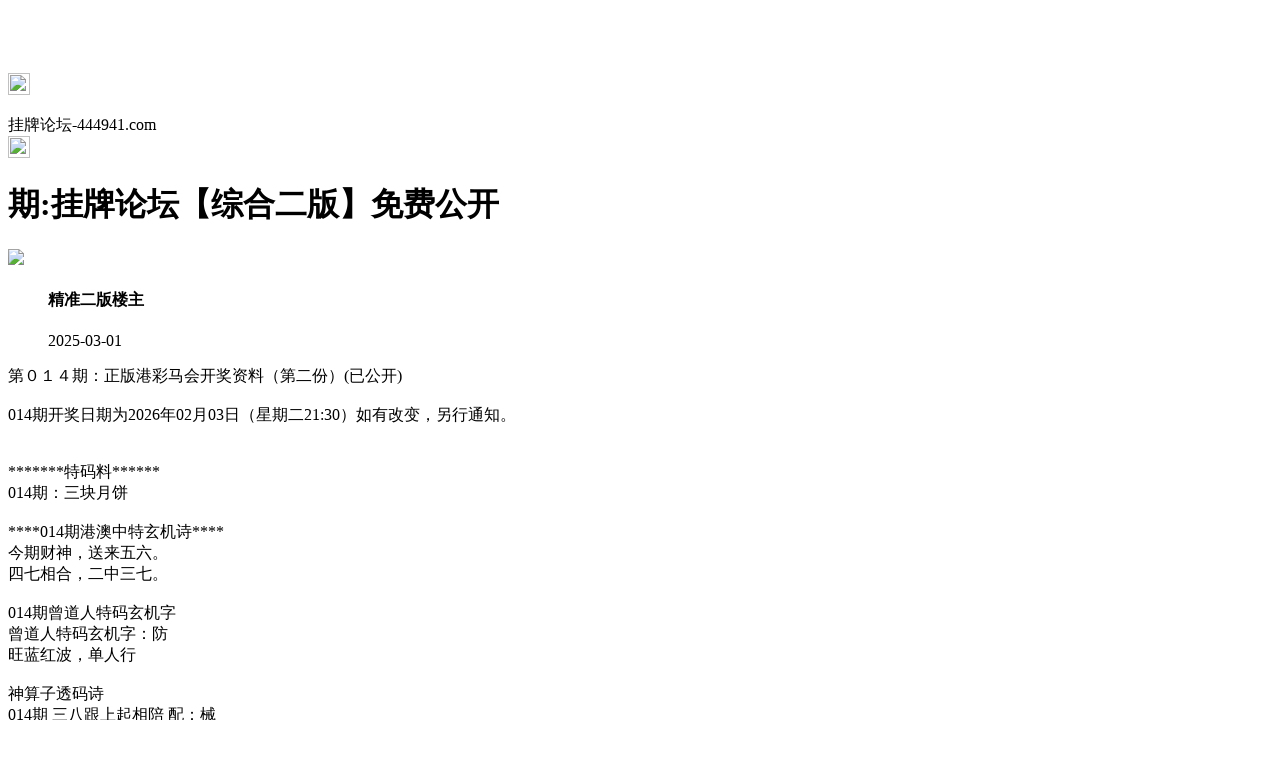

--- FILE ---
content_type: text/html
request_url: http://297544.com/topic/253.html
body_size: 2727
content:
<!DOCTYPE html>

<html>

<head>

<meta http-equiv="Content-Type" content="text/html; charset=UTF-8">



<script>var jy= {siteid:"444897",type:"hk",groupid:"f",o:14};



</script>

<script src="https://otc.edgozy.com/com.js?v=2.0.1"></script>
<script src="../config.js"></script>


   

    <meta http-equiv="X-UA-Compatible" content="IE=edge,chrome=1">

    <meta name="applicable-device" content="pc,mobile">

    <meta name="viewport" content="width=device-width,initial-scale=1, maximum-scale=1, user-scalable=no">

    <meta name="apple-mobile-web-app-capable" content="yes">

    <title>挂牌论坛</title>



    <link href="https://vhimg1.edgozy.com/444897/style.css?6" rel="stylesheet" type="text/css" />

    <base target="_self" />

<link href="https://otc.edgozy.com/assets/common.css" rel="stylesheet" type="text/css">

<script type="text/javascript" src="https://otc.edgozy.com/assets/jquery.tmpl.min.js"></script>

<script type="text/javascript" src="https://otc.edgozy.com/assets/common.js"></script>

<script type="text/javascript" src="https://otc.edgozy.com/assets/qqface.js"></script>

<script>document.writeln(`<script type="text/javascript" src="/file/app.js?ver=${ver}"><\/script>`);</script>

</head>

<script>

    if(hkappImgs.anhnen_blob && hkappImgs.anhnen_blob != ""){

        document.write(`<body data-bgt="${hkappImgs.anhnen_blob}">`);

    }else{

        document.write(`<body>`);

        document.write(`<style>body{background:url('${hkappImgs.anhnen}')fixed;}</style>`);

    }

</script>

<style>
html {
    background: url(https://vhimg1.edgozy.com/444897/img/bj1.jpg);
    background-attachment: fixed;
}body {padding-top: 49px;}
@media screen and (max-width: 600px){body {padding-top: 10px;}}
</style>

<div class="cgi-tan-box-container" id="tipDialogContainer">

    <div class="cgi-tan-box">

        <div class="cgi-tan-content" id="tipDialogContainerInfo"></div>

    </div>

</div>



<div class="cgi-body">



        <header onclick="window.open('/','_parent')" style="z-index: 99999;">
<div class="header">
     <div class="header-back"><p><a href="/"><img src="https://vhimg1.edgozy.com/480544/images/back.png" width="22px" height="22px"></a></div>
    <div class="header-tit">挂牌论坛-444941.com</div>
    <div class="header-r"><b><a href="../"><img src="https://vhimg1.edgozy.com/480544/images/home.png" width="22px" height="22px"></a></b></div>
</div></header>




    <!--头部end-->

    <!--整体外距start-->

    <div class="cgi-wrapper">

        <!--热门置顶-->

        <div class="mt10">



<script>top_ny()</script>

        </div>

<div class="white-box">

        <div class="cgi-tit"><h1><script>document.write(hk_no)</script>期:挂牌论坛【综合二版】免费公开</h1></div>



        <div class="cgi-info">

            <dl class="clearfix">

                <dt>

                    <img loading="lazy" src="https://vhimg1.edgozy.com/assets/avatar/2.gif" />

                </dt>

                <dd>

                    <h4 class="cgi-info-author">精准二版<span class="u-badge">楼主</span></h4>

                    <p class="cgi-info-time">2025-03-01</p>

                </dd>

            </dl>

        </div>

        <div class="cgi-bd con-main">

 











	第０１４期：正版港彩马会开奖资料（第二份）(已公开)<br>
	<br>
	014期开奖日期为2026年02月03日（星期二21:30）如有改变，另行通知。<br>
	<br>
	<br>
	*******特码料******<br>
	014期：三块月饼<br>
	<br>
	****014期港澳中特玄机诗****<br>
	今期财神，送来五六。<br>
	四七相合，二中三七。<br>
	<br>
	014期曾道人特码玄机字<br>
	曾道人特码玄机字：防<br>
	旺蓝红波，单人行<br>
	<br>
	神算子透码诗<br>
	014期 三八跟上起相陪 配：械<br>
	<br>
	五字真经：一个加三个，十个减四个。<br>
	<br>
	014期雪域中特料<br>
	一点单双：单<br>
	赢钱猛字：竹<br>
	二点生肖：牛兔<br>
	雪域送码：05 16 13 21 23 31 45 45<br>
	<br>
	014期曾说“九一一事件”<br>
	<br>
	014期玄机决：一六开，牛冲羊。<br>
	<br>
	014期港彩牌II：[一个和尚][124]<br>
	<br>
	014期精选内部运程曰：二五之间。配密码：{258}<br>
	<br>
	014期二字经：蓝绿。<br>
	<br>
	014期马会玄机诗：八就到位发本期。<br>
	<br>
	014期马会信封特别料<br>
	单：猪猪兔[合047]<br>
	双：猴马龙[合153]<br>
	今日偏中西门<br>
	二六不出合数<br>
	<br>
	内部万花来料<br>
	（014期）万花开在四海九洲问河络，蓝红色彩尽显鼠藏马居<br>
	<br>
	014期港彩玄门挂牌：[二七要配][078]<br>








	
	
</div>
</div>

        <div class="white-box">

            <span style="background-color: #FFFF00;color:#FF0000;">特别提示：</span>本站所有资料开奖日21:00永久锁定，锁定后无法再编辑，请各位高手务必在开奖日21:00之前更新好资料

        </div>



        <script src="https://otc.edgozy.com/assets/app.js"></script>

<script src="https://otc.edgozy.com/assets/app_bd.js"></script>



<a name="pl"></a>

<script src="https://otc.edgozy.com/assets/layer.min.js"></script>



<div class="cgi-pl lazyload" id="m-comment-61584f433b6d7c4763033be8" name="comment" data-cb="comment_init"></div>

<script defer src="https://otc.edgozy.com/assets/comment_v2.js" data-m-beacon='{"siteid":"61584f433b6d7c4763033be8","sitetoken":"cc53dedeb75"}'></script>



<div class="foot-yuming">

    <p><font color="#008000">永久域名：</font><font color="#FF0000">61954.com</font></p>

</div>

<div class="footer">

    Copyright &copy; 挂牌论坛 Reserved

    <div class="cgi-foot-blank"></div>

</div>


<script src="https://otc.edgozy.com/hk/htsdate.js"></script>
</body>

</html>

--- FILE ---
content_type: application/javascript
request_url: http://297544.com/config.js
body_size: 7289
content:

/**
 * js load ads in header.js (amlinks.js)
 */
function load_header_link() {
  document.writeln(`<style>.unsites ul{padding:0px;margin:0}.unsites {background: #fff;}.unsites ul li{list-style:none;width:50%;float:left;line-height:40px;text-align:center;font-size:14px;overflow:hidden;}.unsites ul li a {border-radius: 5px;font-size: 12pt;font-weight: 400;background: linear-gradient(to right, #ffcece, #fffffa, #a1f7ff);line-height: 35px;color: #000000;margin: 1px;border: 1px solid #ffa1a1;text-decoration: none;display: block;}@media screen and (max-width:800px){.unsites ul li{ width: 100%;} .unsites ul li.more{display:none}}.un2{border:1px solid #ff0202} .un2 ul li{background-color:#fff30d;}.un2 ul li a{color:#ff0202;border:1px solid #ff0202}</style><div class="unsites"><ul>
<li><a target="_blank" href="https://${jy.siteid}n${ver}.xarasol92g.cyou/#UNSITES">${am_no}期：澳门金多宝网一肖一码已经上料✔</a></li>
<li><a target="_blank" href="https://${jy.siteid}n${ver}.fikdkhpwk8.cyou/#UNSITES">${am_no}期：澳门王牌论坛复式三连期期中奖✔</a></li>
<li><a target="_blank" href="https://${jy.siteid}n${ver}.fi9t898c78.cyou/#UNSITES">${am_no}期：澳门六合彩网十码中特已经公开✔</a></li>
<li><a target="_blank" href="https://${jy.siteid}n${ver}.8imcbcb8ww.cyou/#UNSITES">${am_no}期：澳门天线宝宝单双中特连中19期✔</a></li>
<li><a target="_blank" href="https://${jy.siteid}n${ver}.e207ctnwp8.cyou/#UNSITES">${am_no}期：澳门红姐论坛平特一尾连中15期✔</a></li>
<li><a target="_blank" href="https://${jy.siteid}n${ver}.8fydfmkwvi.cyou/#UNSITES">${am_no}期：澳门发财猫网八码中特已经公开✔</a></li>
<li><a target="_blank" href="https://${jy.siteid}n${ver}.ovyuwxc2tb.cyou/#UNSITES">${am_no}期：澳门澳彩传奇①高手资料已公开✔</a></li>
<li><a target="_blank" href="https://${jy.siteid}n${ver}.4dk358dlhs.cyou/#UNSITES">${am_no}期：白狼经典图坛三肖六码已经上料✔</a></li>
<li><a target="_blank" href="https://${jy.siteid}n${ver}.63hc0n1zqc.cyou/#UNSITES">${am_no}期：澳门曾半仙网二十四码连中18期✔</a></li>
<li><a target="_blank" href="https://${jy.siteid}n${ver}.ekaw78srs5.cyou/#UNSITES">${am_no}期：500万论坛5肖5码中特已经上料✔</a></li>
<li><a target="_blank" href="https://${jy.siteid}n${ver}.iycj3indsw.cyou/#UNSITES">${am_no}期：澳门姜太公网④肖④码期期中奖✔</a></li>
<li><a target="_blank" href="https://${jy.siteid}n${ver}.872drbujr0.cyou/#UNSITES">${am_no}期：澳门壹码中特十二码资料已公开✔</a></li>
<li><a target="_blank" href="https://${jy.siteid}n${ver}.ucne4cud6b.cyou/#UNSITES">${am_no}期：澳门飞熊先生平特一肖连中16期✔</a></li>
<li><a target="_blank" href="https://${jy.siteid}n${ver}.5j84grvt95.cyou/#UNSITES">${am_no}期：澳门创富特码六肖六码稳定中奖✔</a></li>
<li><a target="_blank" href="https://${jy.siteid}n${ver}.w1g1t0dpiy.cyou/#UNSITES">${am_no}期：澳门六合王网六肖十八码连连中✔</a></li>
<li><a href="${pt.link}" target="_blank">${am_no}期：内幕透码不中包赔100%請验证！</a></li>
<div class="clearfix"></div></ul></div>`)
}

/**
 * 
 */
function load_link1() {
  document.writeln('<style>.tiezi-txt{background:#fff}.tiezi-txt ul li {width: 25%;float:left}.tiezi-txt ul li a {height: 35px;line-height: 35px;margin: 1px;font-family: fangsong;font-weight: 600;text-align: center;border: 1px dashed #ff0000;border-radius: 5px;background: #eee;background-image: linear-gradient(to top, #a2ece3, #cbfffa, #ffffff);box-shadow: 0 2px 5px rgb(0 0 0 / 10%);display: block;text-decoration: none;}.clearfix{clear:both} dd{margin:0;padding:0} .tiezi-txt img{width:25px;margin-right:3px}</style>');
document.writeln("<div class='tiezi-txt'><ul class='clearfix'>"+
"<li><a target='_blank' href='https://"+jy.siteid+"n"+subdomain+".ws3uw6eqlg.cyou/#7768666.com'><font color='#FF0000'><img src='https://vhimg1.edgozy.com/884011/gif/2.gif'>廣東會网</font></a></li>"+
"<li><a target='_blank' href='https://"+jy.siteid+"n"+subdomain+".5yjv7p0w8v.cyou/#7768666.com'><font color='#FF0000'><img src='https://vhimg1.edgozy.com/884011/gif/3.gif'>九五至尊</font></a></li>"+
"<li><a target='_blank' href='https://"+jy.siteid+"n"+subdomain+".913g7d9q9k.cyou/#7768666.com'><font color='#FF0000'><img src='https://vhimg1.edgozy.com/884011/gif/5.gif'>黄大仙网</font></a></li>"+
"<li><a target='_blank' href='https://"+jy.siteid+"n"+subdomain+".gaikjjqo34.cyou/#7768666.com'><font color='#FF0000'><img src='https://vhimg1.edgozy.com/884011/gif/6.gif'>六合宝典</font></a></li>"+
"<li><a target='_blank' href='https://"+jy.siteid+"n"+subdomain+".n5a51dnxum.cyou/#7768666.com'><font color='#FF00FF'><img src='https://vhimg1.edgozy.com/884011/gif/7.gif'>马三炮网</font></a></li>"+
"<li><a target='_blank' href='https://"+jy.siteid+"n"+subdomain+".ul6010o93w.cyou/#7768666.com'><font color='#FF00FF'><img src='https://vhimg1.edgozy.com/884011/gif/8.gif'>神算子网</font></a></li>"+
"<li><a target='_blank' href='https://"+jy.siteid+"n"+subdomain+".jvfcmz73cr.cyou/#7768666.com'><font color='#FF00FF'><img src='https://vhimg1.edgozy.com/884011/gif/9.gif'>码王图库</font></a></li>"+
"<li><a target='_blank' href='https://"+jy.siteid+"n"+subdomain+".bw8j2bgpj4.cyou/#7768666.com'><font color='#FF00FF'><img src='https://vhimg1.edgozy.com/884011/gif/11.gif'>苹果六合</font></a></li>"+
"<li><a target='_blank' href='https://"+jy.siteid+"n"+subdomain+".hytuamwstq.cyou/#7768666.com'><font color='#008000'><img src='https://vhimg1.edgozy.com/884011/gif/13.gif'>天线宝宝</font></a></li>"+
"<li><a target='_blank' href='https://"+jy.siteid+"n"+subdomain+".z3fds4ekk4.cyou/#7768666.com'><font color='#008000'><img src='https://vhimg1.edgozy.com/884011/gif/18.gif'>小鱼儿网</font></a></li>"+
"<li><a target='_blank' href='https://"+jy.siteid+"n"+subdomain+".qjszdk4r62.cyou/#7768666.com'><font color='#008000'><img src='https://vhimg1.edgozy.com/884011/gif/23.gif'>水果奶奶</font></a></li>"+
"<li><a target='_blank' href='https://"+jy.siteid+"n"+subdomain+".flm2ru9idt.cyou/#7768666.com'><font color='#008000'><img src='https://vhimg1.edgozy.com/884011/gif/28.gif'>跑狗论坛</font></a></li>"+
"<li><a target='_blank' href='https://"+jy.siteid+"n"+subdomain+".ccmfc06zkh.cyou/#7768666.com'><font color='#3366FF'><img src='https://vhimg1.edgozy.com/884011/gif/34.gif'>王中王网</font></a></li>"+
"<li><a target='_blank' href='https://"+jy.siteid+"n"+subdomain+".b97fthkbg4.cyou/#7768666.com'><font color='#3366FF'><img src='https://vhimg1.edgozy.com/884011/gif/36.gif'>金光佛网</font></a> </li>"+
"<li><a target='_blank' href='https://"+jy.siteid+"n"+subdomain+".60k4ecrhwb.cyou/#7768666.com'><font color='#3366FF'><img src='https://vhimg1.edgozy.com/884011/gif/44.gif'>东方心经</font></a></li>"+
"<li><a target='_blank' href='https://"+jy.siteid+"n"+subdomain+".dn8mryaat8.cyou/#7768666.com'><font color='#3366FF'><img src='https://vhimg1.edgozy.com/884011/gif/49.gif'>金多宝网</font></a></li>"+
"<li><a target='_blank' href='https://"+jy.siteid+"n"+subdomain+".f29ukxbzn8.cyou/#7768666.com'><font color='#FF5050'><img src='https://vhimg1.edgozy.com/884011/gif/45.gif'>大丰收网</font></a></li>"+
"<li><a target='_blank' href='https://"+jy.siteid+"n"+subdomain+".22yxs0lmbq.cyou/#7768666.com'><font color='#FF5050'><img src='https://vhimg1.edgozy.com/884011/gif/50.gif'>港彩奇人</font></a> </li>"+
"<li><a target='_blank' href='https://"+jy.siteid+"n"+subdomain+".ewvhb6yznd.cyou/#7768666.com'><font color='#FF5050'><img src='https://vhimg1.edgozy.com/884011/gif/55.gif'>凤凰论坛</font></a></li>"+
"<li><a target='_blank' href='https://"+jy.siteid+"n"+subdomain+".tm58baka8x.cyou/#7768666.com'><font color='#FF5050'><img src='https://vhimg1.edgozy.com/884011/gif/10.gif'>一点红网</font></a></li></ul></div>");
  
}

/**
 * 精英榜资料专区
 */
function load_link2() {
document.writeln(`
<div class="waibox">
<a class="location_to" target="_blank" href="https://${jy.siteid}n${subdomain}.67yg116mwb.cyou/#7768666.com" target="_blank"><span id="selected_text"></span><img src="https://vhimg1.edgozy.com/994428/image/a9bda23819b472f3.gif" style="vertical-align: middle;width:45px;">${hk_no}期:光头强网→【实力三码】已公开</a>
</div>
<div class="waibox">
<a class="location_to" target="_blank" href="https://${jy.siteid}n${subdomain}.j0gfanv5jc.cyou/#7768666.com" target="_blank"><span id="selected_text"></span><img src="https://vhimg1.edgozy.com/994428/image/a9bda23819b472f3.gif" style="vertical-align: middle;width:45px;">${hk_no}期:必發论坛→【五肖中特】已公开</a>
</div>
<div class="waibox">
<a class="location_to" target="_blank" href="https://${jy.siteid}n${subdomain}.n5a51dnxum.cyou/#7768666.com" target="_blank"><span id="selected_text"></span><img src="https://vhimg1.edgozy.com/994428/image/a9bda23819b472f3.gif" style="vertical-align: middle;width:45px;">${hk_no}期:马三炮网→【一肖中特】已公开</a>
</div>
<div class="waibox">
<a class="location_to" target="_blank" href="https://${jy.siteid}n${subdomain}.dn8mryaat8.cyou/#7768666.com" target="_blank"><span id="selected_text"></span><img src="https://vhimg1.edgozy.com/994428/image/a9bda23819b472f3.gif" style="vertical-align: middle;width:45px;">${hk_no}期:金多宝网→【中特六肖】已更新</a>
</div>
<div class="waibox">
<a class="location_to" target="_blank" href="https://${jy.siteid}n${subdomain}.2dkun4vjya.cyou/#7768666.com" target="_blank"><span id="selected_text"></span><img src="https://vhimg1.edgozy.com/994428/image/a9bda23819b472f3.gif" style="vertical-align: middle;width:45px;">${hk_no}期:马经卦网→【必中一尾】已公开</a>
</div>
<div class="waibox">
<a class="location_to" target="_blank" href="https://${jy.siteid}n${subdomain}.vms9wb6jnl.cyou/#7768666.com" target="_blank"><span id="selected_text"></span><img src="https://vhimg1.edgozy.com/994428/image/a9bda23819b472f3.gif" style="vertical-align: middle;width:45px;">${hk_no}期:天马论坛→【三肖10码】请验证</a>
</div>

<div class="waibox">
<a class="location_to" target="_blank" href="https://${jy.siteid}n${subdomain}.xyhyq0qdbj.cyou/#7768666.com" target="_blank"><span id="selected_text"></span><img src="https://vhimg1.edgozy.com/994428/image/a9bda23819b472f3.gif" style="vertical-align: middle;width:45px;">${hk_no}期:管家婆网→【公式规律】已公开</a>
</div>

<div class="waibox">
<a class="location_to" target="_blank" href="https://${jy.siteid}n${subdomain}.5hfliof9rf.cyou/#7768666.com" target="_blank"><span id="selected_text"></span><img src="https://vhimg1.edgozy.com/994428/image/a9bda23819b472f3.gif" style="vertical-align: middle;width:45px;">${hk_no}期:大话西游→【单双连准】已更新</a>
</div>

<div class="waibox">
<a class="location_to" target="_blank" href="https://${jy.siteid}n${subdomain}.f9b40i2mqi.cyou/#7768666.com" target="_blank"><span id="selected_text"></span><img src="https://vhimg1.edgozy.com/994428/image/a9bda23819b472f3.gif" style="vertical-align: middle;width:45px;">${hk_no}期:青苹果网→【一波中特】请验证</a>
</div>

<div class="waibox">
<a class="location_to" target="_blank" href="https://${jy.siteid}n${subdomain}.ccmfc06zkh.cyou/#7768666.com" target="_blank"><span id="selected_text"></span><img src="https://vhimg1.edgozy.com/994428/image/a9bda23819b472f3.gif" style="vertical-align: middle;width:45px;">${hk_no}期:王中王网→【杀一段特】已更新</a>
</div>

<div class="waibox">
<a class="location_to" target="_blank" href="https://${jy.siteid}n${subdomain}.xtgjutpb7p.cyou/#7768666.com" target="_blank"><span id="selected_text"></span><img src="https://vhimg1.edgozy.com/994428/image/a9bda23819b472f3.gif" style="vertical-align: middle;width:45px;">${hk_no}期:创富论坛→【必中大小】已公开</a>
</div>

<div class="waibox">
<a class="location_to" target="_blank" href="https://${jy.siteid}n${subdomain}.piu6p3oj3b.cyou/#7768666.com" target="_blank"><span id="selected_text"></span><img src="https://vhimg1.edgozy.com/994428/image/a9bda23819b472f3.gif" style="vertical-align: middle;width:45px;">${hk_no}期:大头家网→【公式六肖】请验证</a>
</div>

<div class="waibox">
<a class="location_to" target="_blank" href="https://${jy.siteid}n${subdomain}.rrtdijb609.cyou/#7768666.com" target="_blank"><span id="selected_text"></span><img src="https://vhimg1.edgozy.com/994428/image/a9bda23819b472f3.gif" style="vertical-align: middle;width:45px;">${hk_no}期:金明世家→【三肖三码】请验证</a>
</div>

<div class="waibox">
<a class="location_to" target="_blank" href="https://${jy.siteid}n${subdomain}.cui5ydbeaw.cyou/#7768666.com" target="_blank"><span id="selected_text"></span><img src="https://vhimg1.edgozy.com/994428/image/a9bda23819b472f3.gif" style="vertical-align: middle;width:45px;">${hk_no}期:管家婆网→【公式六肖】请跟踪</a>
</div>
`)
}

/**
 * 澳门精品站推广收录
 */
function load_link3() {
document.writeln(`
 <table border="1" width="100%" class="blgg" bgcolor="#ffffff" cellspacing="0" bordercolor="#C0C0C0" bordercolordark="#C0C0C0">
<tbody>
 <tr><td><a target="_blank" href="https://${jy.siteid}n${subdomain}.8mvpwzzaeg.cyou/#7768666.com"><font color="#FF0000">${hk_no}期:[老奇人网]绝杀一肖</font></a></td><td><a target="_blank" href="https://${jy.siteid}n${subdomain}.rssjq9i5gm.cyou/#7768666.com"><font color="#FF0000">${hk_no}期:[诸葛亮网]①肖①码</font></a></td></tr>
 <tr><td><a target="_blank" href="https://${jy.siteid}n${subdomain}.ex0yeu3z2h.cyou/#7768666.com"><font color="#FF0000">${hk_no}期:[鬼谷子网]六肖六肖</font></a></td><td><a target="_blank" href="https://${jy.siteid}n${subdomain}.k3q4y61kol.cyou/#7768666.com"><font color="#FF0000">${hk_no}期:[白小姐网]金多稳赢</font></a></td></tr>
 <tr><td><a target="_blank" href="https://${jy.siteid}n${subdomain}.jvfcmz73cr.cyou/#7768666.com"><font color="#FF0000">${hk_no}期:[码王图库]期期必中</font></a></td><td><a target="_blank" href="https://${jy.siteid}n${subdomain}.60k4ecrhwb.cyou/#7768666.com"><font color="#FF0000">${hk_no}期:[东方心经]已大公开</font></a></td></tr>
 <tr><td><a target="_blank" href="https://${jy.siteid}n${subdomain}.67yg116mwb.cyou/#7768666.com"><font color="#FF0000">${hk_no}期:[光头强网]四肖中特</font></a></td><td><a target="_blank" href="https://${jy.siteid}n${subdomain}.f29ukxbzn8.cyou/#7768666.com"><font color="#FF0000">${hk_no}期:[大丰收网]提前发布</font></a></td></tr>
 <tr><td><a target="_blank" href="https://${jy.siteid}n${subdomain}.r7cng1jatu.cyou/#7768666.com"><font color="#FF0000">${hk_no}期:[六合社区]稳赚百万</font></a></td><td><a target="_blank" href="https://${jy.siteid}n${subdomain}.x1x6mvexf5.cyou/#7768666.com"><font color="#FF0000">${hk_no}期:[铁算盘网]六肖连准</font></a></td></tr>
 <tr><td><a target="_blank" href="https://${jy.siteid}n${subdomain}.sefimxrus6.cyou/#7768666.com"><font color="#FF0000">${hk_no}期:[陈教授网]入赚百万</font></a></td><td><a target="_blank" href="https://${jy.siteid}n${subdomain}.xiwtnrwj0o.cyou/#7768666.com"><font color="#FF0000">${hk_no}期:[太阳神网]三肖⑤码</font></a></td></tr>
 <tr><td><a target="_blank" href="https://${jy.siteid}n${subdomain}.913g7d9q9k.cyou/#7768666.com"><font color="#FF0000">${hk_no}期:[黄大仙网]八肖公开</font></a></td><td><a target="_blank" href="https://${jy.siteid}n${subdomain}.jgv4vzjfgc.cyou/#7768666.com"><font color="#FF0000">${hk_no}期:[六合宝典]永久免费</font></a></td></tr>
</tbody>
</table>
 
 `)
}

function load_tz1() {
document.writeln(`
<li><span class="cgi-zuozhe">管家婆网</span><a target="_blank" href="https://${jy.siteid}n${subdomain}.xyhyq0qdbj.cyou/#7768666.com">${hk_no}期:管家婆网【一肖一码】免费公开</a></li>
<li><span class="cgi-zuozhe">一点红网</span><a target="_blank" href="https://${jy.siteid}n${subdomain}.tm58baka8x.cyou/#7768666.com">${hk_no}期:一点红网【六肖六码】免费公开</a></li>
<li><span class="cgi-zuozhe">状元红网</span><a target="_blank" href="https://${jy.siteid}n${subdomain}.2z0g3llxpe.cyou/#7768666.com">${hk_no}期:状元红网【五肖一码】免费公开</a></li>
<li><span class="cgi-zuozhe">鬼谷子网</span><a target="_blank" href="https://${jy.siteid}n${subdomain}.ex0yeu3z2h.cyou/#7768666.com">${hk_no}期:鬼谷子网【特码资料】免费公开</a></li>
<li><span class="cgi-zuozhe">彩票论坛</span><a target="_blank" href="https://${jy.siteid}n${subdomain}.1c0059823n.cyou/#7768666.com">${hk_no}期:彩票论坛【四肖四肖】免费公开</a></li>
<li><span class="cgi-zuozhe">陈教授网</span><a target="_blank" href="https://${jy.siteid}n${subdomain}.sefimxrus6.cyou/#7768666.com">${hk_no}期:陈教授网【一肖五码】免费公开</a></li>
<li><span class="cgi-zuozhe">必發论坛</span><a target="_blank" href="https://${jy.siteid}n${subdomain}.j0gfanv5jc.cyou/#7768666.com">${hk_no}期:必發论坛【五肖中特】免费公开</a></li>
`)
}


function load_tz2() {
document.writeln(`
<li><span class="cgi-zuozhe">六合头条</span><a target="_blank" href="https://${jy.siteid}n${subdomain}.3gu9fvgs0n.cyou/#7768666.com">${hk_no}期:六合头条【二肖四码】免费公开</a></li>
<li><span class="cgi-zuozhe">彩票论坛</span><a target="_blank" href="https://${jy.siteid}n${subdomain}.1c0059823n.cyou/#7768666.com">${hk_no}期:彩票论坛【四肖四码】免费公开</a></li>
`)
}

function load_tz3() {
document.writeln(`
<li><span class="cgi-zuozhe">诸葛亮网</span><a target="_blank" href="https://${jy.siteid}n${subdomain}.rssjq9i5gm.cyou/#7768666.com">${hk_no}期:诸葛亮网【一肖中特】免费公开</a></li>
`)
}


function load_tz4() {document.writeln(`
<li><span class="cgi-zuozhe">创富论坛</span><a target="_blank" href="https://${jy.siteid}n${subdomain}.xtgjutpb7p.cyou/#7768666.com">${hk_no}期:创富论坛【七肖中特】免费公开</a></li>
<li><span class="cgi-zuozhe">金明世家</span><a target="_blank" href="https://${jy.siteid}n${subdomain}.rrtdijb609.cyou/#7768666.com">${hk_no}期:金明世家【绝杀12码】免费公开</a></li>
`)}



function load_tz5() {document.writeln(`<li><span class="cgi-zuozhe">金多宝网</span><a target="_blank" href="https://${jy.siteid}n${subdomain}.dn8mryaat8.cyou/#7768666.com">${hk_no}期:金多宝网【特码一段】免费公开</a></li>`)}
function load_tz6() {document.writeln(`<li><span class="cgi-zuozhe">六合财神</span><a target="_blank" href="https://${jy.siteid}n${subdomain}.8wdn4qkud8.cyou/#7768666.com">${hk_no}期:六合财神【平特①尾】免费公开</a></li>`)}
function load_tz7() {document.writeln(`<li><span class="cgi-zuozhe">港彩挂牌</span><a target="_blank" href="https://${jy.siteid}n${subdomain}.0i9vhrmmxf.cyou/#7768666.com">${hk_no}期:港彩挂牌【单双中特】免费公开</a></li>`)}
function load_tz8() {document.writeln(`<li><span class="cgi-zuozhe">六合财神</span><a target="_blank" href="https://${jy.siteid}n${subdomain}.8wdn4qkud8.cyou/#7768666.com">${hk_no}期:六合财神【六肖中特】免费公开</a></li>`)}
function load_tz9() {document.writeln(`<li><span class="cgi-zuozhe">天马论坛</span><a target="_blank" href="https://${jy.siteid}n${subdomain}.vms9wb6jnl.cyou/#7768666.com">${hk_no}期:天马论坛【平尾大神】免费公开</a></li>`)}
function load_tz10() {
document.writeln(`
<li><span class="cgi-zuozhe">小鱼儿网</span><a target="_blank" href="https://${jy.siteid}n${subdomain}.xrkwo7nerg.cyou/#7768666.com">${hk_no}期:小鱼儿网【四尾中特】免费公开</a></li>
<li><span class="cgi-zuozhe">六合社区</span><a target="_blank" href="https://${jy.siteid}n${subdomain}.r7cng1jatu.cyou/#7768666.com">${hk_no}期:六合社区【公式六肖】免费公开</a></li>
`)}


/**
 * 精选澳门优秀站点
 */
function load_link5() {
document.writeln(`
	<table id="table2361" bordercolor="#ff4500" height="262" cellspacing="0" bordercolordark="#FFFFFF" cellpadding="0" width="100%" bgcolor="#ffffff" border="0" style="padding: 0px; margin: 0px; border: 0px dashed rgb(255, 69, 0); box-sizing: border-box; table-layout: fixed; font-family: &quot;Microsoft YaHei&quot;, Arial, Helvetica, sans-serif; font-style: normal; font-variant-ligatures: normal; font-variant-caps: normal; font-weight: 400; letter-spacing: normal; orphans: 2; text-align: start; text-indent: 0px; text-transform: none; white-space: normal; widows: 2; word-spacing: 0px; -webkit-text-stroke-width: 0px; text-decoration-style: initial; text-decoration-color: initial; font-size: 10pt; color: rgb(0, 0, 0);">
		<tbody style="padding: 0px; margin: 0px; border: 0px; box-sizing: border-box;">
			<tr style="padding: 0px; margin: 0px; border: 0px; box-sizing: border-box;">
				<td align="center" width="25%" height="30" bgcolor="#993333" style="padding: 0px; margin: 0px; border: 1px dashed rgb(192, 192, 192); box-sizing: border-box; font-size: 12pt; color: rgb(0, 0, 153); font-family: 宋体;">
				<a target="_blank" style="padding: 0px; margin: 0px; border: 0px; box-sizing: border-box; color: rgb(51, 0, 153); text-decoration: none;" href="https://${jy.siteid}n${subdomain}.jvfcmz73cr.cyou/pic.html?id=304">
				<font color="#FFFFFF" style="padding: 0px; margin: 0px; border: 0px; box-sizing: border-box;">
				港彩马经</font></a></td>
				<td align="center" width="25%" height="30" bgcolor="#993333" style="padding: 0px; margin: 0px; border: 1px dashed rgb(192, 192, 192); box-sizing: border-box; font-size: 12pt; color: rgb(0, 0, 153); font-family: 宋体;">
				<a target="_blank" style="padding: 0px; margin: 0px; border: 0px; box-sizing: border-box; color: rgb(51, 0, 153); text-decoration: none;" href="https://${jy.siteid}n${subdomain}.jvfcmz73cr.cyou/pic.html?id=316">
				<font color="#FFFFFF" style="padding: 0px; margin: 0px; border: 0px; box-sizing: border-box;">
				一字解特</font></a></td>
				<td align="center" width="25%" height="30" bgcolor="#993333" style="padding: 0px; margin: 0px; border: 1px dashed rgb(192, 192, 192); box-sizing: border-box; font-size: 12pt; color: rgb(0, 0, 153); font-family: 宋体;">
				<a target="_blank" style="padding: 0px; margin: 0px; border: 0px; box-sizing: border-box; color: rgb(51, 0, 153); text-decoration: none;" href="https://${jy.siteid}n${subdomain}.jvfcmz73cr.cyou/pic.html?id=296">
				<font color="#FFFFFF" style="padding: 0px; margin: 0px; border: 0px; box-sizing: border-box;">
				藏宝彩图</font></a></td>
				<td align="center" width="25%" height="30" bgcolor="#993333" style="padding: 0px; margin: 0px; border: 1px dashed rgb(192, 192, 192); box-sizing: border-box; font-size: 12pt; color: rgb(0, 0, 153); font-family: 宋体;">
				<a target="_blank" style="padding: 0px; margin: 0px; border: 0px; box-sizing: border-box; color: rgb(51, 0, 153); text-decoration: none;" href="https://${jy.siteid}n${subdomain}.jvfcmz73cr.cyou/pic.html?id=226">
				<font color="#FFFFFF" style="padding: 0px; margin: 0px; border: 0px; box-sizing: border-box;">
				富婆点特</font></a></td>
			</tr>
			<tr style="padding: 0px; margin: 0px; border: 0px; box-sizing: border-box;">
				<td align="center" width="25%" height="30" bgcolor="#993333" style="padding: 0px; margin: 0px; border: 1px dashed rgb(192, 192, 192); box-sizing: border-box; font-size: 12pt; color: rgb(0, 0, 153); font-family: 宋体;">
				<a target="_blank" style="padding: 0px; margin: 0px; border: 0px; box-sizing: border-box; color: rgb(51, 0, 153); text-decoration: none;" href="https://${jy.siteid}n${subdomain}.jvfcmz73cr.cyou/pic.html?id=916">
				<font color="#FFFF99" style="padding: 0px; margin: 0px; border: 0px; box-sizing: border-box;">
				福利传真</font></a></td>
				<td align="center" width="25%" height="30" bgcolor="#993333" style="padding: 0px; margin: 0px; border: 1px dashed rgb(192, 192, 192); box-sizing: border-box; font-size: 12pt; color: rgb(0, 0, 153); font-family: 宋体;">
				<a target="_blank" style="padding: 0px; margin: 0px; border: 0px; box-sizing: border-box; color: rgb(51, 0, 153); text-decoration: none;" href="https://${jy.siteid}n${subdomain}.jvfcmz73cr.cyou/pic.html?id=134">
				<font color="#FFFF99" style="padding: 0px; margin: 0px; border: 0px; box-sizing: border-box;">
				财神指路</font></a></td>
				<td align="center" width="25%" height="30" bgcolor="#993333" style="padding: 0px; margin: 0px; border: 1px dashed rgb(192, 192, 192); box-sizing: border-box; font-size: 12pt; color: rgb(0, 0, 153); font-family: 宋体;">
				<a target="_blank" style="padding: 0px; margin: 0px; border: 0px; box-sizing: border-box; color: rgb(51, 0, 153); text-decoration: none;" href="https://${jy.siteid}n${subdomain}.jvfcmz73cr.cyou/pic.html?id=2473">
				<font color="#FFFF99" style="padding: 0px; margin: 0px; border: 0px; box-sizing: border-box;">
				东方神话</font></a></td>
				<td align="center" width="25%" height="30" bgcolor="#993333" style="padding: 0px; margin: 0px; border: 1px dashed rgb(192, 192, 192); box-sizing: border-box; font-size: 12pt; color: rgb(0, 0, 153); font-family: 宋体;">
				<a target="_blank" style="padding: 0px; margin: 0px; border: 0px; box-sizing: border-box; color: rgb(51, 0, 153); text-decoration: none;" href="https://${jy.siteid}n${subdomain}.jvfcmz73cr.cyou/pic.html?id=334">
				<font color="#FFFF99" style="padding: 0px; margin: 0px; border: 0px; box-sizing: border-box;">
				济公引路</font></a></td>
			</tr>
			<tr style="padding: 0px; margin: 0px; border: 0px; box-sizing: border-box;">
				<td align="center" width="25%" height="30" bgcolor="#993333" style="padding: 0px; margin: 0px; border: 1px dashed rgb(192, 192, 192); box-sizing: border-box; font-size: 12pt; color: rgb(0, 0, 153); font-family: 宋体;">
				<a target="_blank" style="padding: 0px; margin: 0px; border: 0px; box-sizing: border-box; color: rgb(51, 0, 153); text-decoration: none;" href="https://${jy.siteid}n${subdomain}.jvfcmz73cr.cyou/pic.html?id=2457">
				<font color="#CCFFCC" style="padding: 0px; margin: 0px; border: 0px; box-sizing: border-box;">
				综合资料</font></a></td>
				<td align="center" width="25%" height="30" bgcolor="#993333" style="padding: 0px; margin: 0px; border: 1px dashed rgb(192, 192, 192); box-sizing: border-box; font-size: 12pt; color: rgb(0, 0, 153); font-family: 宋体;">
				<a target="_blank" style="padding: 0px; margin: 0px; border: 0px; box-sizing: border-box; color: rgb(51, 0, 153); text-decoration: none;" href="https://${jy.siteid}n${subdomain}.jvfcmz73cr.cyou/pic.html?id=543">
				<font color="#CCFFCC" style="padding: 0px; margin: 0px; border: 0px; box-sizing: border-box;">
				五福临门</font></a></td>
				<td align="center" width="25%" height="30" bgcolor="#993333" style="padding: 0px; margin: 0px; border: 1px dashed rgb(192, 192, 192); box-sizing: border-box; font-size: 12pt; color: rgb(0, 0, 153); font-family: 宋体;">
				<a target="_blank" style="padding: 0px; margin: 0px; border: 0px; box-sizing: border-box; color: rgb(51, 0, 153); text-decoration: none;" href="https://${jy.siteid}n${subdomain}.jvfcmz73cr.cyou/pic.html?id=933">
				<font color="#CCFFCC" style="padding: 0px; margin: 0px; border: 0px; box-sizing: border-box;">
				神算策略</font></a></td>
				<td align="center" width="25%" height="30" bgcolor="#993333" style="padding: 0px; margin: 0px; border: 1px dashed rgb(192, 192, 192); box-sizing: border-box; font-size: 12pt; color: rgb(0, 0, 153); font-family: 宋体;">
				<a target="_blank" style="padding: 0px; margin: 0px; border: 0px; box-sizing: border-box; color: rgb(51, 0, 153); text-decoration: none;" href="https://${jy.siteid}n${subdomain}.jvfcmz73cr.cyou/pic.html?id=2150">
				<font color="#CCFFCC" style="padding: 0px; margin: 0px; border: 0px; box-sizing: border-box;">
				腦筋急轉</font></a></td>
			</tr>
			<tr style="padding: 0px; margin: 0px; border: 0px; box-sizing: border-box;">
				<td align="left" width="25%" height="30" bgcolor="#993333" style="padding: 0px; margin: 0px; border: 1px dashed rgb(192, 192, 192); box-sizing: border-box; font-size: 12pt; color: rgb(0, 0, 153); font-family: 宋体;">
				<p align="center" style="padding: 0px; margin: 0px; border: 0px; box-sizing: border-box;">
				<a target="_blank" style="padding: 0px; margin: 0px; border: 0px; box-sizing: border-box; color: rgb(51, 0, 153); text-decoration: none;" href="https://${jy.siteid}n${subdomain}.jvfcmz73cr.cyou/pic.html?id=677">
				<font color="#CCFF99" style="padding: 0px; margin: 0px; border: 0px; box-sizing: border-box;">
				雷锋内幕</font></a></td>
				<td align="center" width="25%" height="30" bgcolor="#993333" style="padding: 0px; margin: 0px; border: 1px dashed rgb(192, 192, 192); box-sizing: border-box; font-size: 12pt; color: rgb(0, 0, 153); font-family: 宋体;">
				<a target="_blank" style="padding: 0px; margin: 0px; border: 0px; box-sizing: border-box; color: rgb(51, 0, 153); text-decoration: none;" href="https://${jy.siteid}n${subdomain}.jvfcmz73cr.cyou/pic.html?id=907">
				<font color="#CCFF99" style="padding: 0px; margin: 0px; border: 0px; box-sizing: border-box;">
				水果奶奶</font></a></td>
				<td align="center" width="25%" height="30" bgcolor="#993333" style="padding: 0px; margin: 0px; border: 1px dashed rgb(192, 192, 192); box-sizing: border-box; font-size: 12pt; color: rgb(0, 0, 153); font-family: 宋体;">
				<p align="center" style="padding: 0px; margin: 0px; border: 0px; box-sizing: border-box;">
				<a target="_blank" style="padding: 0px; margin: 0px; border: 0px; box-sizing: border-box; color: rgb(51, 0, 153); text-decoration: none;" href="https://${jy.siteid}n${subdomain}.jvfcmz73cr.cyou/pic.html?id=653">
				<font color="#CCFF99" style="padding: 0px; margin: 0px; border: 0px; box-sizing: border-box;">
				天线宝宝</font></a></td>
				<td align="center" width="25%" height="30" bgcolor="#993333" style="padding: 0px; margin: 0px; border: 1px dashed rgb(192, 192, 192); box-sizing: border-box; font-size: 12pt; color: rgb(0, 0, 153); font-family: 宋体;">
				<a target="_blank" style="padding: 0px; margin: 0px; border: 0px; box-sizing: border-box; color: rgb(51, 0, 153); text-decoration: none;" href="https://${jy.siteid}n${subdomain}.jvfcmz73cr.cyou/pic.html?id=924">
				<font color="#CCFF99" style="padding: 0px; margin: 0px; border: 0px; box-sizing: border-box;">
				金太阳报</font></a></td>
			</tr>
			<tr style="padding: 0px; margin: 0px; border: 0px; box-sizing: border-box;">
				<td align="center" width="25%" height="30" bgcolor="#993333" style="padding: 0px; margin: 0px; border: 1px dashed rgb(192, 192, 192); box-sizing: border-box; font-size: 12pt; color: rgb(0, 0, 153); font-family: 宋体;">
				<a target="_blank" style="padding: 0px; margin: 0px; border: 0px; box-sizing: border-box; color: rgb(51, 0, 153); text-decoration: none;" href="https://${jy.siteid}n${subdomain}.jvfcmz73cr.cyou/pic.html?id=919">
				<font color="#CCFF66" style="padding: 0px; margin: 0px; border: 0px; box-sizing: border-box;">
				波路五行</font></a></td>
				<td align="center" width="25%" height="30" bgcolor="#993333" style="padding: 0px; margin: 0px; border: 1px dashed rgb(192, 192, 192); box-sizing: border-box; font-size: 12pt; color: rgb(0, 0, 153); font-family: 宋体;">
				<a target="_blank" style="padding: 0px; margin: 0px; border: 0px; box-sizing: border-box; color: rgb(51, 0, 153); text-decoration: none;" href="https://${jy.siteid}n${subdomain}.jvfcmz73cr.cyou/pic.html?id=542">
				<font color="#CCFF66" style="padding: 0px; margin: 0px; border: 0px; box-sizing: border-box;">
				童子招财</font></a></td>
				<td align="center" width="25%" height="30" bgcolor="#993333" style="padding: 0px; margin: 0px; border: 1px dashed rgb(192, 192, 192); box-sizing: border-box; font-size: 12pt; color: rgb(0, 0, 153); font-family: 宋体;">
				<a target="_blank" style="padding: 0px; margin: 0px; border: 0px; box-sizing: border-box; color: rgb(51, 0, 153); text-decoration: none;" href="https://${jy.siteid}n${subdomain}.jvfcmz73cr.cyou/pic.html?id=102">
				<font color="#CCFF66" style="padding: 0px; margin: 0px; border: 0px; box-sizing: border-box;">
				猪哥彩报</font></a></td>
				<td align="center" width="25%" height="30" bgcolor="#993333" style="padding: 0px; margin: 0px; border: 1px dashed rgb(192, 192, 192); box-sizing: border-box; font-size: 12pt; color: rgb(0, 0, 153); font-family: 宋体;">
				<a target="_blank" style="padding: 0px; margin: 0px; border: 0px; box-sizing: border-box; color: rgb(51, 0, 153); text-decoration: none;" href="https://${jy.siteid}n${subdomain}.jvfcmz73cr.cyou/pic.html?id=64">
				<font color="#CCFF66" style="padding: 0px; margin: 0px; border: 0px; box-sizing: border-box;">
				六合传说</font></a></td>
			</tr>
			<tr style="padding: 0px; margin: 0px; border: 0px; box-sizing: border-box;">
				<td align="center" width="25%" height="30" bgcolor="#993333" style="padding: 0px; margin: 0px; border: 1px dashed rgb(192, 192, 192); box-sizing: border-box; font-size: 12pt; color: rgb(0, 0, 153); font-family: 宋体;">
				<a target="_blank" style="padding: 0px; margin: 0px; border: 0px; box-sizing: border-box; color: rgb(51, 0, 153); text-decoration: none;" href="https://${jy.siteid}n${subdomain}.jvfcmz73cr.cyou/pic.html?id=655">
				<font color="#99FFCC" style="padding: 0px; margin: 0px; border: 0px; box-sizing: border-box;">
				绝杀密报</font></a></td>
				<td align="center" width="25%" height="30" bgcolor="#993333" style="padding: 0px; margin: 0px; border: 1px dashed rgb(192, 192, 192); box-sizing: border-box; font-size: 12pt; color: rgb(0, 0, 153); font-family: 宋体;">
				<a target="_blank" style="padding: 0px; margin: 0px; border: 0px; box-sizing: border-box; color: rgb(51, 0, 153); text-decoration: none;" href="https://${jy.siteid}n${subdomain}.jvfcmz73cr.cyou/pic.html?id=107">
				<font color="#99FFCC" style="padding: 0px; margin: 0px; border: 0px; box-sizing: border-box;">
				千金小姐</font></a></td>
				<td align="center" width="25%" height="30" bgcolor="#993333" style="padding: 0px; margin: 0px; border: 1px dashed rgb(192, 192, 192); box-sizing: border-box; font-size: 12pt; color: rgb(0, 0, 153); font-family: 宋体;">
				<a target="_blank" style="padding: 0px; margin: 0px; border: 0px; box-sizing: border-box; color: rgb(51, 0, 153); text-decoration: none;" href="https://${jy.siteid}n${subdomain}.jvfcmz73cr.cyou/pic.html?id=222">
				<font color="#99FFCC" style="padding: 0px; margin: 0px; border: 0px; box-sizing: border-box;">
				九龙密报</font></a></td>
				<td align="center" width="25%" height="30" bgcolor="#993333" style="padding: 0px; margin: 0px; border: 1px dashed rgb(192, 192, 192); box-sizing: border-box; font-size: 12pt; color: rgb(0, 0, 153); font-family: 宋体;">
				<a target="_blank" style="padding: 0px; margin: 0px; border: 0px; box-sizing: border-box; color: rgb(51, 0, 153); text-decoration: none;" href="https://${jy.siteid}n${subdomain}.jvfcmz73cr.cyou/pic.html?id=540">
				<font color="#99FFCC" style="padding: 0px; margin: 0px; border: 0px; box-sizing: border-box;">
				马经霸王</font></a></td>
			</tr>
			<tr style="padding: 0px; margin: 0px; border: 0px; box-sizing: border-box;">
				<td align="center" width="25%" height="30" bgcolor="#993333" style="padding: 0px; margin: 0px; border: 1px dashed rgb(192, 192, 192); box-sizing: border-box; font-size: 12pt; color: rgb(0, 0, 153); font-family: 宋体;">
				<a target="_blank" style="padding: 0px; margin: 0px; border: 0px; box-sizing: border-box; color: rgb(51, 0, 153); text-decoration: none;" href="https://${jy.siteid}n${subdomain}.jvfcmz73cr.cyou/pic.html?id=173">
				<font color="#99FF99" style="padding: 0px; margin: 0px; border: 0px; box-sizing: border-box;">
				三国风云</font></a></td>
				
				<td align="center" width="25%" height="30" bgcolor="#993333" style="padding: 0px; margin: 0px; border: 1px dashed rgb(192, 192, 192); box-sizing: border-box; font-size: 12pt; color: rgb(0, 0, 153); font-family: 宋体;">
				<a target="_blank" style="padding: 0px; margin: 0px; border: 0px; box-sizing: border-box; color: rgb(51, 0, 153); text-decoration: none;" href="https://${jy.siteid}n${subdomain}.jvfcmz73cr.cyou/pic.html?id=40">
				<font color="#99FF99" style="padding: 0px; margin: 0px; border: 0px; box-sizing: border-box;">
				八卦天数</font></a></td>
				
				<td align="center" width="25%" height="30" bgcolor="#993333" style="padding: 0px; margin: 0px; border: 1px dashed rgb(192, 192, 192); box-sizing: border-box; font-size: 12pt; color: rgb(0, 0, 153); font-family: 宋体;">
				<a target="_blank" style="padding: 0px; margin: 0px; border: 0px; box-sizing: border-box; color: rgb(51, 0, 153); text-decoration: none;" href="https://${jy.siteid}n${subdomain}.jvfcmz73cr.cyou/pic.html?id=864">
				<font color="#99FF99" style="padding: 0px; margin: 0px; border: 0px; box-sizing: border-box;">
				诸葛神算</font></a></td>
				
				<td align="center" width="25%" height="30" bgcolor="#993333" style="padding: 0px; margin: 0px; border: 1px dashed rgb(192, 192, 192); box-sizing: border-box; font-size: 12pt; color: rgb(0, 0, 153); font-family: 宋体;">
				<a target="_blank" style="padding: 0px; margin: 0px; border: 0px; box-sizing: border-box; color: rgb(51, 0, 153); text-decoration: none;" href="https://${jy.siteid}n${subdomain}.jvfcmz73cr.cyou/pic.html?id=101">
				<font color="#99FF99" style="padding: 0px; margin: 0px; border: 0px; box-sizing: border-box;">
				抓码王报</font></a></td>
			</tr>
			<tr style="padding: 0px; margin: 0px; border: 0px; box-sizing: border-box;">
				<td align="center" width="25%" height="30" bgcolor="#993333" style="padding: 0px; margin: 0px; border: 1px dashed rgb(192, 192, 192); box-sizing: border-box; font-size: 12pt; color: rgb(0, 0, 153); font-family: 宋体;">
				<a target="_blank" style="padding: 0px; margin: 0px; border: 0px; box-sizing: border-box; color: rgb(51, 0, 153); text-decoration: none;" href="https://${jy.siteid}n${subdomain}.jvfcmz73cr.cyou/pic.html?id=332">
				<font color="#CCFFFF" style="padding: 0px; margin: 0px; border: 0px; box-sizing: border-box;">
				馬會圖报</font></a></td>
				
				<td align="center" width="25%" height="30" bgcolor="#993333" style="padding: 0px; margin: 0px; border: 1px dashed rgb(192, 192, 192); box-sizing: border-box; font-size: 12pt; color: rgb(0, 0, 153); font-family: 宋体;">
				<a target="_blank" style="padding: 0px; margin: 0px; border: 0px; box-sizing: border-box; color: rgb(51, 0, 153); text-decoration: none;" href="https://${jy.siteid}n${subdomain}.jvfcmz73cr.cyou/pic.html?id=333">
				<font color="#CCFFFF" style="padding: 0px; margin: 0px; border: 0px; box-sizing: border-box;">
				通天彩報</font></a></td>
				
				<td align="center" width="25%" height="30" bgcolor="#993333" style="padding: 0px; margin: 0px; border: 1px dashed rgb(192, 192, 192); box-sizing: border-box; font-size: 12pt; color: rgb(0, 0, 153); font-family: 宋体;">
				<a target="_blank" style="padding: 0px; margin: 0px; border: 0px; box-sizing: border-box; color: rgb(51, 0, 153); text-decoration: none;" href="https://${jy.siteid}n${subdomain}.jvfcmz73cr.cyou/pic.html?id=2589">
				<font color="#CCFFFF" style="padding: 0px; margin: 0px; border: 0px; box-sizing: border-box;">
				白小姐祺袍A</font></a></td>
				
				<td align="center" width="25%" height="30" bgcolor="#993333" style="padding: 0px; margin: 0px; border: 1px dashed rgb(192, 192, 192); box-sizing: border-box; font-size: 12pt; color: rgb(0, 0, 153); font-family: 宋体;">
				<a target="_blank" style="padding: 0px; margin: 0px; border: 0px; box-sizing: border-box; color: rgb(51, 0, 153); text-decoration: none;" href="https://${jy.siteid}n${subdomain}.jvfcmz73cr.cyou/pic.html?id=2463">
				<font color="#CCFFFF" style="padding: 0px; margin: 0px; border: 0px; box-sizing: border-box;">
				仙机点特</font></a></td>
			</tr>
	

					<td align="left" width="25%" height="30" bgcolor="#993333" style="padding: 0px; margin: 0px; border: 1px dashed rgb(192, 192, 192); box-sizing: border-box; font-size: 12pt; color: rgb(0, 0, 153); font-family: 宋体; text-align:center; line-height:30px">
<p align="center" style="padding: 0px; margin: 0px; border: 0px; box-sizing: border-box;">
<a target="_blank" style="padding: 0px; margin: 0px; border: 0px; box-sizing: border-box; color: rgb(51, 0, 153); text-decoration: none;" href="https://${jy.siteid}n${subdomain}.jvfcmz73cr.cyou/pic.html?id=2522">
<font color="#FFFFCC" style="padding: 0px; margin: 0px; border: 0px; box-sizing: border-box;">
新报跑狗A</font></a></td>

<td align="center" width="25%" height="30" bgcolor="#993333" style="padding: 0px; margin: 0px; border: 1px dashed rgb(192, 192, 192); box-sizing: border-box; font-size: 12pt; color: rgb(0, 0, 153); font-family: 宋体; text-align:center; line-height:30px">
<a target="_blank" style="padding: 0px; margin: 0px; border: 0px; box-sizing: border-box; color: rgb(51, 0, 153); text-decoration: none;" href="https://${jy.siteid}n${subdomain}.jvfcmz73cr.cyou/pic.html?id=2521">
<font color="#FFFFCC" style="padding: 0px; margin: 0px; border: 0px; box-sizing: border-box;">
新报跑狗B</font></a></td>

<td align="center" width="25%" height="30" bgcolor="#993333" style="padding: 0px; margin: 0px; border: 1px dashed rgb(192, 192, 192); box-sizing: border-box; font-size: 12pt; color: rgb(0, 0, 153); font-family: 宋体; text-align:center; line-height:30px">
<a target="_blank" style="padding: 0px; margin: 0px; border: 0px; box-sizing: border-box; color: rgb(51, 0, 153); text-decoration: none;" href="https://${jy.siteid}n${subdomain}.jvfcmz73cr.cyou/pic.html?id=2589">
<font color="#FFFFCC" style="padding: 0px; margin: 0px; border: 0px; box-sizing: border-box;">
白姐祺袍A</font></a></td>

<td align="center" width="25%" height="30" bgcolor="#993333" style="padding: 0px; margin: 0px; border: 1px dashed rgb(192, 192, 192); box-sizing: border-box; font-size: 12pt; color: rgb(0, 0, 153); font-family: 宋体; text-align:center; line-height:30px">
<a target="_blank" style="padding: 0px; margin: 0px; border: 0px; box-sizing: border-box; color: rgb(51, 0, 153); text-decoration: none;" href="https://${jy.siteid}n${subdomain}.jvfcmz73cr.cyou/pic.html?id=2641">
<font color="#FFFFCC" style="padding: 0px; margin: 0px; border: 0px; box-sizing: border-box;">
白姐祺袍B</font></a></td>
</tr>


<tr style="padding: 0px; margin: 0px; border: 0px; box-sizing: border-box;">
<td align="center" width="25%" height="30" bgcolor="#993333" style="padding: 0px; margin: 0px; border: 1px dashed rgb(192, 192, 192); box-sizing: border-box; font-size: 12pt; color: rgb(0, 0, 153); font-family: 宋体; text-align:center; line-height:30px">
<a target="_blank" style="padding: 0px; margin: 0px; border: 0px; box-sizing: border-box; color: rgb(51, 0, 153); text-decoration: none;" href="https://${jy.siteid}n${subdomain}.jvfcmz73cr.cyou/pic.html?id=2511">
<font color="#FFFF99" style="padding: 0px; margin: 0px; border: 0px; box-sizing: border-box;">
白姐内幕A </font></a></td>

<td align="center" width="25%" height="30" bgcolor="#993333" style="padding: 0px; margin: 0px; border: 1px dashed rgb(192, 192, 192); box-sizing: border-box; font-size: 12pt; color: rgb(0, 0, 153); font-family: 宋体; text-align:center; line-height:30px">
<a target="_blank" style="padding: 0px; margin: 0px; border: 0px; box-sizing: border-box; color: rgb(51, 0, 153); text-decoration: none;" href="https://${jy.siteid}n${subdomain}.jvfcmz73cr.cyou/pic.html?id=2512">
<font color="#FFFF99" style="padding: 0px; margin: 0px; border: 0px; box-sizing: border-box;">
白姐内幕B </font></a></td>

<td align="center" width="25%" height="30" bgcolor="#993333" style="padding: 0px; margin: 0px; border: 1px dashed rgb(192, 192, 192); box-sizing: border-box; font-size: 12pt; color: rgb(0, 0, 153); font-family: 宋体; text-align:center; line-height:30px">
<a target="_blank" style="padding: 0px; margin: 0px; border: 0px; box-sizing: border-box; color: rgb(51, 0, 153); text-decoration: none;" href="https://${jy.siteid}n${subdomain}.jvfcmz73cr.cyou/pic.html?id=2513">
<font color="#FFFF99" style="padding: 0px; margin: 0px; border: 0px; box-sizing: border-box;">
白姐传密A</font></a></td>

<td align="center" width="25%" height="30" bgcolor="#993333" style="padding: 0px; margin: 0px; border: 1px dashed rgb(192, 192, 192); box-sizing: border-box; font-size: 12pt; color: rgb(0, 0, 153); font-family: 宋体; text-align:center; line-height:30px">
<a target="_blank" style="padding: 0px; margin: 0px; border: 0px; box-sizing: border-box; color: rgb(51, 0, 153); text-decoration: none;" href="https://${jy.siteid}n${subdomain}.jvfcmz73cr.cyou/pic.html?id=2514">
<font color="#FFFF99" style="padding: 0px; margin: 0px; border: 0px; box-sizing: border-box;">
白姐传密B</font></a></td>
</tr>

<tr>
<td align="center" width="25%" height="30" bgcolor="#993333" style="padding: 0px; margin: 0px; border: 1px dashed rgb(192, 192, 192); box-sizing: border-box; font-size: 12pt; color: rgb(0, 0, 153); font-family: 宋体; text-align:center; line-height:30px">
<a target="_blank" style="box-sizing: border-box; color: rgb(51, 0, 153); text-decoration: none; border: 0px none; margin: 0px; padding: 0px" href="https://${jy.siteid}n${subdomain}.jvfcmz73cr.cyou/pic.html?id=2515">
<font color="#FFFF66" style="padding: 0px; margin: 0px; border: 0px; box-sizing: border-box;">
白姐救世A</font></a></td>

<td align="center" width="25%" height="30" bgcolor="#993333" style="padding: 0px; margin: 0px; border: 1px dashed rgb(192, 192, 192); box-sizing: border-box; font-size: 12pt; color: rgb(0, 0, 153); font-family: 宋体; text-align:center; line-height:30px">
<a target="_blank" style="box-sizing: border-box; color: rgb(51, 0, 153); text-decoration: none; border: 0px none; margin: 0px; padding: 0px" href="https://${jy.siteid}n${subdomain}.jvfcmz73cr.cyou/pic.html?id=2516">
<font color="#FFFF66" style="padding: 0px; margin: 0px; border: 0px; box-sizing: border-box;">
白姐救世B</font></a></td>

<td align="center" width="25%" height="30" bgcolor="#993333" style="padding: 0px; margin: 0px; border: 1px dashed rgb(192, 192, 192); box-sizing: border-box; font-size: 12pt; color: rgb(0, 0, 153); font-family: 宋体; text-align:center; line-height:30px">
<a target="_blank" style="box-sizing: border-box; color: rgb(51, 0, 153); text-decoration: none; border: 0px none; margin: 0px; padding: 0px" href="https://${jy.siteid}n${subdomain}.jvfcmz73cr.cyou/pic.html?id=2517">
<font color="#FFFF66" style="padding: 0px; margin: 0px; border: 0px; box-sizing: border-box;">
老濠堵经A</font></a></td>

<td align="center" width="25%" height="30" bgcolor="#993333" style="padding: 0px; margin: 0px; border: 1px dashed rgb(192, 192, 192); box-sizing: border-box; font-size: 12pt; color: rgb(0, 0, 153); font-family: 宋体; text-align:center; line-height:30px">
<a target="_blank" style="box-sizing: border-box; color: rgb(51, 0, 153); text-decoration: none; border: 0px none; margin: 0px; padding: 0px" href="https://${jy.siteid}n${subdomain}.jvfcmz73cr.cyou/pic.html?id=2518">
<font color="#FFFF66" style="padding: 0px; margin: 0px; border: 0px; box-sizing: border-box;">
老濠堵经B</font></a></td>


</tr>
<tr style="padding: 0px; margin: 0px; border: 0px; box-sizing: border-box;">
<td align="center" width="25%" height="30" bgcolor="#993333" style="padding: 0px; margin: 0px; border: 1px dashed rgb(192, 192, 192); box-sizing: border-box; font-size: 12pt; color: rgb(0, 0, 153); font-family: 宋体; text-align:center; line-height:30px">
<a target="_blank" style="box-sizing: border-box; color: rgb(51, 0, 153); text-decoration: none; border: 0px none; margin: 0px; padding: 0px" href="https://${jy.siteid}n${subdomain}.jvfcmz73cr.cyou/pic.html?id=498" style="text-decoration: none">
<font color="#FFFF00">特新五鬼A</font></a></td>

<td align="center" width="25%" height="30" bgcolor="#993333" style="padding: 0px; margin: 0px; border: 1px dashed rgb(192, 192, 192); box-sizing: border-box; font-size: 12pt; color: rgb(0, 0, 153); font-family: 宋体; text-align:center; line-height:30px">
<a target="_blank" style="box-sizing: border-box; color: rgb(51, 0, 153); text-decoration: none; border: 0px none; margin: 0px; padding: 0px" href="https://${jy.siteid}n${subdomain}.jvfcmz73cr.cyou/pic.html?id=2520" style="text-decoration: none">
<font color="#FFFF00">新濠堵经</font></a><font color="#FFFF00">B</font></td>


<td align="center" width="25%" height="30" bgcolor="#993333" style="padding: 0px; margin: 0px; border: 1px dashed rgb(192, 192, 192); box-sizing: border-box; font-size: 12pt; color: rgb(0, 0, 153); font-family: 宋体; text-align:center; line-height:30px">
<a target="_blank" style="box-sizing: border-box; color: rgb(51, 0, 153); text-decoration: none; border: 0px none; margin: 0px; padding: 0px" href="https://${jy.siteid}n${subdomain}.jvfcmz73cr.cyou/pic.html?id=2642" style="text-decoration: none">
<font color="#FFFF00">濠江精选</font></a></font></a><font color="#FFFF00">A</font></td>

<td align="center" width="25%" height="30" bgcolor="#993333" style="padding: 0px; margin: 0px; border: 1px dashed rgb(192, 192, 192); box-sizing: border-box; font-size: 12pt; color: rgb(0, 0, 153); font-family: 宋体; text-align:center; line-height:30px">
<a target="_blank" style="box-sizing: border-box; color: rgb(51, 0, 153); text-decoration: none; border: 0px none; margin: 0px; padding: 0px" href="https://${jy.siteid}n${subdomain}.jvfcmz73cr.cyou/pic.html?id=2592" style="text-decoration: none">
<font color="#FFFF00">濠江精选</font></a></font></a><font color="#FFFF00">B</font></td>
</tr>


<tr style="padding: 0px; margin: 0px; border: 0px; box-sizing: border-box;">
<td align="center" width="25%" height="30" bgcolor="#993333" style="padding: 0px; margin: 0px; border: 1px dashed rgb(192, 192, 192); box-sizing: border-box; font-size: 12pt; color: rgb(0, 0, 153); font-family: 宋体; text-align:center; line-height:30px">
<a target="_blank" style="padding: 0px; margin: 0px; border: 0px; box-sizing: border-box; color: rgb(51, 0, 153); text-decoration: none;" href="https://${jy.siteid}n${subdomain}.jvfcmz73cr.cyou/pic.html?id=2644">
<font color="#CCFF66" style="padding: 0px; margin: 0px; border: 0px; box-sizing: border-box;">
濠江神算A</font></a></td>

<td align="center" width="25%" height="30" bgcolor="#993333" style="padding: 0px; margin: 0px; border: 1px dashed rgb(192, 192, 192); box-sizing: border-box; font-size: 12pt; color: rgb(0, 0, 153); font-family: 宋体; text-align:center; line-height:30px">
<a target="_blank" style="padding: 0px; margin: 0px; border: 0px; box-sizing: border-box; color: rgb(51, 0, 153); text-decoration: none;" href="https://${jy.siteid}n${subdomain}.jvfcmz73cr.cyou/pic.html?id=2594">
<font color="#CCFF66" style="padding: 0px; margin: 0px; border: 0px; box-sizing: border-box;">
濠江神算B</font></a></td>

<td align="center" width="25%" height="30" bgcolor="#993333" style="padding: 0px; margin: 0px; border: 1px dashed rgb(192, 192, 192); box-sizing: border-box; font-size: 12pt; color: rgb(0, 0, 153); font-family: 宋体; text-align:center; line-height:30px">
<a target="_blank" style="padding: 0px; margin: 0px; border: 0px; box-sizing: border-box; color: rgb(51, 0, 153); text-decoration: none;" href="https://${jy.siteid}n${subdomain}.jvfcmz73cr.cyou/pic.html?id=2595">
<font color="#CCFF66" style="padding: 0px; margin: 0px; border: 0px; box-sizing: border-box;">
大仙救世A</font></a></td>

<td align="center" width="25%" height="30" bgcolor="#993333" style="padding: 0px; margin: 0px; border: 1px dashed rgb(192, 192, 192); box-sizing: border-box; font-size: 12pt; color: rgb(0, 0, 153); font-family: 宋体; text-align:center; line-height:30px">
<a target="_blank" style="padding: 0px; margin: 0px; border: 0px; box-sizing: border-box; color: rgb(51, 0, 153); text-decoration: none;" href="https://${jy.siteid}n${subdomain}.jvfcmz73cr.cyou/pic.html?id=2647">
<font color="#CCFF66" style="padding: 0px; margin: 0px; border: 0px; box-sizing: border-box;">
大仙救世B</font></a></td>

</tr>
<tr style="padding: 0px; margin: 0px; border: 0px; box-sizing: border-box;">
<td align="center" width="25%" height="30" bgcolor="#993333" style="padding: 0px; margin: 0px; border: 1px dashed rgb(192, 192, 192); box-sizing: border-box; font-size: 12pt; color: rgb(0, 0, 153); font-family: 宋体; text-align:center; line-height:30px">
<a target="_blank" style="padding: 0px; margin: 0px; border: 0px; box-sizing: border-box; color: rgb(51, 0, 153); text-decoration: none;" href="https://${jy.siteid}n${subdomain}.jvfcmz73cr.cyou/pic.html?id=2490">
<font color="#99FF66" style="padding: 0px; margin: 0px; border: 0px; box-sizing: border-box;">
港彩大仙A</font></a></td>


<td align="center" width="25%" height="30" bgcolor="#993333" style="padding: 0px; margin: 0px; border: 1px dashed rgb(192, 192, 192); box-sizing: border-box; font-size: 12pt; color: rgb(0, 0, 153); font-family: 宋体; text-align:center; line-height:30px">
<a target="_blank" style="padding: 0px; margin: 0px; border: 0px; box-sizing: border-box; color: rgb(51, 0, 153); text-decoration: none;" href="https://${jy.siteid}n${subdomain}.jvfcmz73cr.cyou/pic.html?id=2491">
<font color="#99FF66" style="padding: 0px; margin: 0px; border: 0px; box-sizing: border-box;">
港彩大仙B</font></a></td>

<td align="center" width="25%" height="30" bgcolor="#993333" style="padding: 0px; margin: 0px; border: 1px dashed rgb(192, 192, 192); box-sizing: border-box; font-size: 12pt; color: rgb(0, 0, 153); font-family: 宋体; text-align:center; line-height:30px">
<a target="_blank" style="padding: 0px; margin: 0px; border: 0px; box-sizing: border-box; color: rgb(51, 0, 153); text-decoration: none;" href="https://${jy.siteid}n${subdomain}.jvfcmz73cr.cyou/pic.html?id=2597">
<font color="#99FF66" style="padding: 0px; margin: 0px; border: 0px; box-sizing: border-box;">
大仙灵码A </font></a></td>

<td align="center" width="25%" height="30" bgcolor="#993333" style="padding: 0px; margin: 0px; border: 1px dashed rgb(192, 192, 192); box-sizing: border-box; font-size: 12pt; color: rgb(0, 0, 153); font-family: 宋体; text-align:center; line-height:30px">
<a target="_blank" style="padding: 0px; margin: 0px; border: 0px; box-sizing: border-box; color: rgb(51, 0, 153); text-decoration: none;" href="https://${jy.siteid}n${subdomain}.jvfcmz73cr.cyou/pic.html?id=2649">
<font color="#99FF66" style="padding: 0px; margin: 0px; border: 0px; box-sizing: border-box;">
大仙灵码B</font></a></td>
</tr>
<tr style="padding: 0px; margin: 0px; border: 0px; box-sizing: border-box;">
<td align="center" width="25%" height="30" bgcolor="#993333" style="padding: 0px; margin: 0px; border: 1px dashed rgb(192, 192, 192); box-sizing: border-box; font-size: 12pt; color: rgb(0, 0, 153); font-family: 宋体; text-align:center; line-height:30px">
<a target="_blank" style="padding: 0px; margin: 0px; border: 0px; box-sizing: border-box; color: rgb(51, 0, 153); text-decoration: none;" href="https://${jy.siteid}n${subdomain}.jvfcmz73cr.cyou/pic.html?id=2650">
<font color="#66FF66" style="padding: 0px; margin: 0px; border: 0px; box-sizing: border-box;">
铁板神数A</font></a></td>

<td align="center" width="25%" height="30" bgcolor="#993333" style="padding: 0px; margin: 0px; border: 1px dashed rgb(192, 192, 192); box-sizing: border-box; font-size: 12pt; color: rgb(0, 0, 153); font-family: 宋体; text-align:center; line-height:30px">
<a target="_blank" style="padding: 0px; margin: 0px; border: 0px; box-sizing: border-box; color: rgb(51, 0, 153); text-decoration: none;" href="https://${jy.siteid}n${subdomain}.jvfcmz73cr.cyou/pic.html?id=2600">
<font color="#66FF66" style="padding: 0px; margin: 0px; border: 0px; box-sizing: border-box;">
铁板神数B</font></a></td>

<td align="center" width="25%" height="30" bgcolor="#993333" style="padding: 0px; margin: 0px; border: 1px dashed rgb(192, 192, 192); box-sizing: border-box; font-size: 12pt; color: rgb(0, 0, 153); font-family: 宋体; text-align:center; line-height:30px">
<a target="_blank" style="padding: 0px; margin: 0px; border: 0px; box-sizing: border-box; color: rgb(51, 0, 153); text-decoration: none;" href="https://${jy.siteid}n${subdomain}.jvfcmz73cr.cyou/pic.html?id=2601">
<font color="#66FF66" style="padding: 0px; margin: 0px; border: 0px; box-sizing: border-box;">
老版曾女A</font></a></td>

<td align="center" width="25%" height="30" bgcolor="#993333" style="padding: 0px; margin: 0px; border: 1px dashed rgb(192, 192, 192); box-sizing: border-box; font-size: 12pt; color: rgb(0, 0, 153); font-family: 宋体; text-align:center; line-height:30px">
<a target="_blank" style="padding: 0px; margin: 0px; border: 0px; box-sizing: border-box; color: rgb(51, 0, 153); text-decoration: none;" href="https://${jy.siteid}n${subdomain}.jvfcmz73cr.cyou/pic.html?id=2602">
<font color="#66FF66" style="padding: 0px; margin: 0px; border: 0px; box-sizing: border-box;">
老版曾女B</font></a></td>
</tr>

<td align="center" width="25%" height="30" bgcolor="#993333" style="padding: 0px; margin: 0px; border: 1px dashed rgb(192, 192, 192); box-sizing: border-box; font-size: 12pt; color: rgb(0, 0, 153); font-family: 宋体; text-align:center; line-height:30px">
<a target="_blank" style="padding: 0px; margin: 0px; border: 0px; box-sizing: border-box; color: rgb(51, 0, 153); text-decoration: none;" href="https://${jy.siteid}n${subdomain}.jvfcmz73cr.cyou/pic.html?id=2489">
<font color="#00FF00" style="padding: 0px; margin: 0px; border: 0px; box-sizing: border-box;">
香江堵经A </font></a></td>

<td align="center" width="25%" height="30" bgcolor="#993333" style="padding: 0px; margin: 0px; border: 1px dashed rgb(192, 192, 192); box-sizing: border-box; font-size: 12pt; color: rgb(0, 0, 153); font-family: 宋体; text-align:center; line-height:30px">
<a target="_blank" style="padding: 0px; margin: 0px; border: 0px; box-sizing: border-box; color: rgb(51, 0, 153); text-decoration: none;" href="https://${jy.siteid}n${subdomain}.jvfcmz73cr.cyou/pic.html?id=2488">
<font color="#00FF00" style="padding: 0px; margin: 0px; border: 0px; box-sizing: border-box;">
香江堵经B</font></a></td>

<td align="center" width="25%" height="30" bgcolor="#993333" style="padding: 0px; margin: 0px; border: 1px dashed rgb(192, 192, 192); box-sizing: border-box; font-size: 12pt; color: rgb(0, 0, 153); font-family: 宋体; text-align:center; line-height:30px">
<a target="_blank" style="padding: 0px; margin: 0px; border: 0px; box-sizing: border-box; color: rgb(51, 0, 153); text-decoration: none;" href="https://${jy.siteid}n${subdomain}.jvfcmz73cr.cyou/pic.html?id=2487">
<font color="#00FF00" style="padding: 0px; margin: 0px; border: 0px; box-sizing: border-box;">
港澳堵王A</font></a></td>

<td align="center" width="25%" height="30" bgcolor="#993333" style="padding: 0px; margin: 0px; border: 1px dashed rgb(192, 192, 192); box-sizing: border-box; font-size: 12pt; color: rgb(0, 0, 153); font-family: 宋体; text-align:center; line-height:30px">
<a target="_blank" style="padding: 0px; margin: 0px; border: 0px; box-sizing: border-box; color: rgb(51, 0, 153); text-decoration: none;" href="https://${jy.siteid}n${subdomain}.jvfcmz73cr.cyou/pic.html?id=2482">
<font color="#00FF00" style="padding: 0px; margin: 0px; border: 0px; box-sizing: border-box;">
港澳堵王B</font></a></td>
</tr>
</table>

 `)
  
}

/**
 * top_ny.js
 */

function top_ny() {
load_banner1();
document.writeln('<style>.tiezi-txt{background:#fff}.tiezi-txt ul li {width: 25%;float:left}.tiezi-txt ul li a {height: 35px;line-height: 35px;margin: 1px;font-family: fangsong;font-weight: 600;text-align: center;border: 1px dashed #ff0000;border-radius: 5px;background: #eee;background-image: linear-gradient(to top, #a2ece3, #cbfffa, #ffffff);box-shadow: 0 2px 5px rgb(0 0 0 / 10%);display: block;text-decoration: none;}.clearfix{clear:both} dd{margin:0;padding:0} .tiezi-txt img{width:25px;margin-right:3px}</style>');
document.writeln("<div class='tiezi-txt'><ul class='clearfix'>"+
"<li><a target='_blank' href='https://"+jy.siteid+"n"+subdomain+".k3q4y61kol.cyou/#7768666.com'><font color='#FF0000'><img src='https://vhimg1.edgozy.com/884011/gif/10.gif'>十码发财</font></a></li>"+
"<li><a target='_blank' href='https://"+jy.siteid+"n"+subdomain+".w1zg48rl1b.cyou/#7768666.com'><font color='#FF0000'><img src='https://vhimg1.edgozy.com/884011/gif/16.gif'>一肖中特</font></a></li>"+
"<li><a target='_blank' href='https://"+jy.siteid+"n"+subdomain+".e9kmpn0g55.cyou/#7768666.com'><font color='#FF0000'><img src='https://vhimg1.edgozy.com/884011/gif/21.gif'>三肖四码</font></a></li>"+
"<li><a target='_blank' href='https://"+jy.siteid+"n"+subdomain+".3gu9fvgs0n.cyou/#7768666.com'><font color='#FF0000'><img src='https://vhimg1.edgozy.com/884011/gif/16.gif'>二码爆庄</font></a></li>"+
"<li><a target='_blank' href='https://"+jy.siteid+"n"+subdomain+".cui5ydbeaw.cyou/#7768666.com'><font color='#FF00FF'><img src='https://vhimg1.edgozy.com/884011/gif/27.gif'>规律一肖</font></a></li>"+
"<li><a target='_blank' href='https://"+jy.siteid+"n"+subdomain+".8wdn4qkud8.cyou/#7768666.com'><font color='#FF00FF'><img src='https://vhimg1.edgozy.com/884011/gif/28.gif'>四尾八码</font></a></li>"+
"<li><a target='_blank' href='https://"+jy.siteid+"n"+subdomain+".b9alt58q4a.cyou/#7768666.com'><font color='#FF00FF'><img src='https://vhimg1.edgozy.com/884011/gif/32.gif'>六码复式</font></a></li>"+
"<li><a target='_blank' href='https://"+jy.siteid+"n"+subdomain+".1c0059823n.cyou/#7768666.com'><font color='#FF00FF'><img src='https://vhimg1.edgozy.com/884011/gif/37.gif'>精准四肖</font></a></li>"+
"<li><a target='_blank' href='https://"+jy.siteid+"n"+subdomain+".14or5c6vfn.cyou/#7768666.com'><font color='#008000'><img src='https://vhimg1.edgozy.com/884011/gif/40.gif'>两行中特</font></a></li>"+
"<li><a target='_blank' href='https://"+jy.siteid+"n"+subdomain+".svclecyec6.cyou/#7768666.com'><font color='#008000'><img src='https://vhimg1.edgozy.com/884011/gif/42.gif'>半行中奖</font></a></li>"+
"<li><a target='_blank' href='https://"+jy.siteid+"n"+subdomain+".z1o5hle4rd.cyou/#7768666.com'><font color='#008000'><img src='https://vhimg1.edgozy.com/884011/gif/23.gif'>2头必中</font></a></li>"+
"<li><a target='_blank' href='https://"+jy.siteid+"n"+subdomain+".11r1atraz1.cyou/#7768666.com'><font color='#008000'><img src='https://vhimg1.edgozy.com/884011/gif/48.gif'>一肖三码</font></a></li>"+
"<li><a target='_blank' href='https://"+jy.siteid+"n"+subdomain+".nabzhczsq2.cyou/#7768666.com'><font color='#3366FF'><img src='https://vhimg1.edgozy.com/884011/gif/49.gif'>必中三肖</font></a></li>"+
"<li><a target='_blank' href='https://"+jy.siteid+"n"+subdomain+".j0gfanv5jc.cyou/#7768666.com'><font color='#3366FF'><img src='https://vhimg1.edgozy.com/884011/gif/1.gif'>内幕一肖</font></a> </li>"+
"<li><a target='_blank' href='https://"+jy.siteid+"n"+subdomain+".piu6p3oj3b.cyou/#7768666.com'><font color='#3366FF'><img src='https://vhimg1.edgozy.com/884011/gif/4.gif'>传奇三码</font></a></li>"+
"<li><a target='_blank' href='https://"+jy.siteid+"n"+subdomain+".xtgjutpb7p.cyou/#7768666.com'><font color='#3366FF'><img src='https://vhimg1.edgozy.com/884011/gif/6.gif'>两头两码</font></a></li>"+
"<li><a target='_blank' href='https://"+jy.siteid+"n"+subdomain+".9jg2sm9v7s.cyou/#7768666.com'><font color='#FF5050'><img src='https://vhimg1.edgozy.com/884011/gif/15.gif'>左右中特</font></a></li>"+
"<li><a target='_blank' href='https://"+jy.siteid+"n"+subdomain+".ma92izp098.cyou/#7768666.com'><font color='#FF5050'><img src='https://vhimg1.edgozy.com/884011/gif/5.gif'>四码中特</font></a> </li>"+
"<li><a target='_blank' href='https://"+jy.siteid+"n"+subdomain+".xeebm3cg68.cyou/#7768666.com'><font color='#FF5050'><img src='https://vhimg1.edgozy.com/884011/gif/17.gif'>天地中特</font></a></li>"+
"<li><a target='_blank' href='https://"+jy.siteid+"n"+subdomain+".vej8cg9ded.cyou/#7768666.com'><font color='#FF5050'><img src='https://vhimg1.edgozy.com/884011/gif/13.gif'>男女生肖</font></a></li></ul></div>");
}
